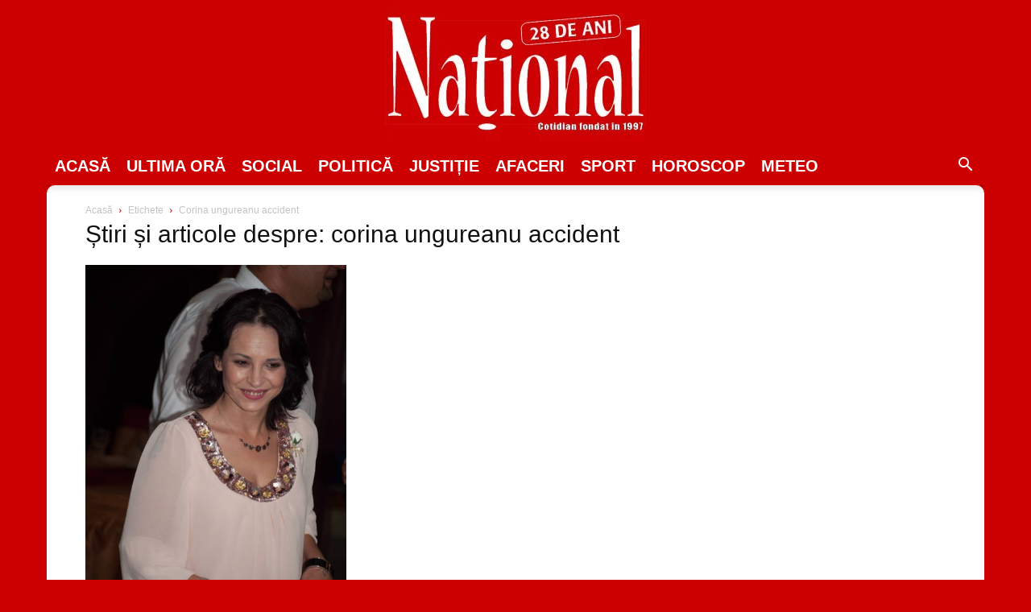

--- FILE ---
content_type: text/html; charset=utf-8
request_url: https://www.google.com/recaptcha/api2/aframe
body_size: 265
content:
<!DOCTYPE HTML><html><head><meta http-equiv="content-type" content="text/html; charset=UTF-8"></head><body><script nonce="oe7C3AiNkprPyBh-S0nGeg">/** Anti-fraud and anti-abuse applications only. See google.com/recaptcha */ try{var clients={'sodar':'https://pagead2.googlesyndication.com/pagead/sodar?'};window.addEventListener("message",function(a){try{if(a.source===window.parent){var b=JSON.parse(a.data);var c=clients[b['id']];if(c){var d=document.createElement('img');d.src=c+b['params']+'&rc='+(localStorage.getItem("rc::a")?sessionStorage.getItem("rc::b"):"");window.document.body.appendChild(d);sessionStorage.setItem("rc::e",parseInt(sessionStorage.getItem("rc::e")||0)+1);localStorage.setItem("rc::h",'1768815275503');}}}catch(b){}});window.parent.postMessage("_grecaptcha_ready", "*");}catch(b){}</script></body></html>